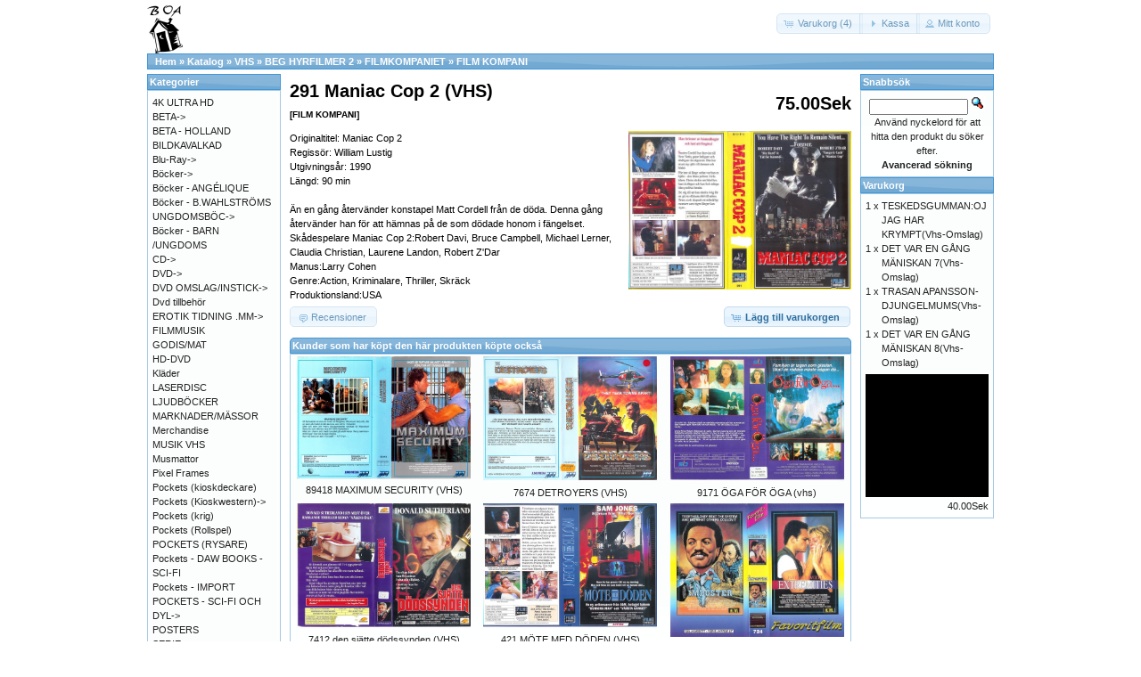

--- FILE ---
content_type: text/html; charset=UTF-8
request_url: https://osc.boavideo.com/product_info.php?products_id=13129&osCsid=4bb2534781fd4704fc412e053e7052c3
body_size: 4957
content:
<!DOCTYPE html>
<html dir="ltr" lang="sv">
<head>
<meta http-equiv="Content-Type" content="text/html; charset=utf-8" />
<title>291 Maniac Cop 2 (VHS), Boa video</title>
<base href="https://osc.boavideo.com/" />
<link rel="stylesheet" type="text/css" href="ext/jquery/ui/redmond/jquery-ui-1.10.4.min.css" />
<script type="text/javascript" src="ext/jquery/jquery-1.11.1.min.js"></script>
<script type="text/javascript" src="ext/jquery/ui/jquery-ui-1.10.4.min.js"></script>


<script type="text/javascript" src="ext/photoset-grid/jquery.photoset-grid.min.js"></script>

<link rel="stylesheet" type="text/css" href="ext/colorbox/colorbox.css" />
<script type="text/javascript" src="ext/colorbox/jquery.colorbox-min.js"></script>

<link rel="stylesheet" type="text/css" href="ext/960gs/960_24_col.css" />
<link rel="stylesheet" type="text/css" href="stylesheet.css" />
<link rel="stylesheet" type="text/css" href="fix.css" />
<link rel="canonical" href="https://osc.boavideo.com/product_info.php?products_id=13129" />
</head>
<body>

<div id="bodyWrapper" class="container_24">


<div id="header" class="grid_24">
  <div id="storeLogo"><a href="https://osc.boavideo.com/index.php?osCsid=4bb2534781fd4704fc412e053e7052c3"><img src="images/store_logo.png" alt="Boa video" title="Boa video" width="41" height="56" /></a></div>

  <div id="headerShortcuts">
<span class="tdbLink"><a id="tdb1" href="https://osc.boavideo.com/shopping_cart.php?osCsid=4bb2534781fd4704fc412e053e7052c3">Varukorg (4)</a></span><script type="text/javascript">$("#tdb1").button({icons:{primary:"ui-icon-cart"}}).addClass("ui-priority-secondary").parent().removeClass("tdbLink");</script><span class="tdbLink"><a id="tdb2" href="https://osc.boavideo.com/checkout_shipping.php?osCsid=4bb2534781fd4704fc412e053e7052c3">Kassa</a></span><script type="text/javascript">$("#tdb2").button({icons:{primary:"ui-icon-triangle-1-e"}}).addClass("ui-priority-secondary").parent().removeClass("tdbLink");</script><span class="tdbLink"><a id="tdb3" href="https://osc.boavideo.com/account.php?osCsid=4bb2534781fd4704fc412e053e7052c3">Mitt konto</a></span><script type="text/javascript">$("#tdb3").button({icons:{primary:"ui-icon-person"}}).addClass("ui-priority-secondary").parent().removeClass("tdbLink");</script>  </div>

<script type="text/javascript">
  $("#headerShortcuts").buttonset();
</script>
</div>

<div class="grid_24 ui-widget infoBoxContainer">
  <div class="ui-widget-header infoBoxHeading">&nbsp;&nbsp;<a href="https://osc.boavideo.com" class="headerNavigation">Hem</a> &raquo; <a href="https://osc.boavideo.com/index.php?osCsid=4bb2534781fd4704fc412e053e7052c3" class="headerNavigation">Katalog</a> &raquo; <a href="https://osc.boavideo.com/index.php?cPath=13&amp;osCsid=4bb2534781fd4704fc412e053e7052c3" class="headerNavigation">VHS</a> &raquo; <a href="https://osc.boavideo.com/index.php?cPath=13_597&amp;osCsid=4bb2534781fd4704fc412e053e7052c3" class="headerNavigation">BEG HYRFILMER 2</a> &raquo; <a href="https://osc.boavideo.com/index.php?cPath=13_597_285&amp;osCsid=4bb2534781fd4704fc412e053e7052c3" class="headerNavigation">FILMKOMPANIET</a> &raquo; <a href="https://osc.boavideo.com/product_info.php?cPath=13_597_285&amp;products_id=13129&amp;osCsid=4bb2534781fd4704fc412e053e7052c3" class="headerNavigation">FILM KOMPANI</a></div>
</div>




<div id="bodyContent" class="grid_16 push_4">

<form name="cart_quantity" action="https://osc.boavideo.com/product_info.php?products_id=13129&amp;action=add_product&amp;osCsid=4bb2534781fd4704fc412e053e7052c3" method="post">
<div>
  <h1 style="float: right;">75.00Sek</h1>
  <h1>291 Maniac Cop 2 (VHS)<br /><span class="smallText">[FILM KOMPANI]</span></h1>
</div>

<div class="contentContainer">
  <div class="contentText">


    <div id="piGal">
      <img src="images/vhs_2297.jpg" alt="291 Maniac Cop 2 (VHS)" title="291 Maniac Cop 2 (VHS)" width="584" height="425" />    </div>


<script type="text/javascript">
$(function() {
  $('#piGal').css({
    'visibility': 'hidden'
  });

  $('#piGal').photosetGrid({
    layout: '1',
    width: '250px',
    highresLinks: true,
    rel: 'pigallery',
    onComplete: function() {
      $('#piGal').css({ 'visibility': 'visible'});

      $('#piGal a').colorbox({
        maxHeight: '90%',
        maxWidth: '90%',
        rel: 'pigallery'
      });

      $('#piGal img').each(function() {
        var imgid = $(this).attr('id').substring(9);

        if ( $('#piGalDiv_' + imgid).length ) {
          $(this).parent().colorbox({ inline: true, href: "#piGalDiv_" + imgid });
        }
      });
    }
  });
});
</script>

Originaltitel: Maniac Cop 2    <BR>


Regissör: William Lustig  <BR>

Utgivningsår: 1990  <BR>

Längd: 90 min   <BR>

 <BR>
    
  Än en gång återvänder konstapel Matt Cordell från de döda. Denna gång återvänder han för att hämnas på de som dödade honom i fängelset. 
 
 <BR>
 
 
Skådespelare Maniac Cop 2:Robert Davi, Bruce Campbell, Michael Lerner, Claudia Christian, Laurene Landon, Robert Z'Dar 
  <BR>

Manus:Larry Cohen  <BR>

Genre:Action, Kriminalare, Thriller, Skräck   <BR>

Produktionsland:USA  <BR>

    <div style="clear: both;"></div>


  </div>


  <div class="buttonSet">
    <span class="buttonAction"><input type="hidden" name="products_id" value="13129" /><span class="tdbLink"><button id="tdb4" type="submit">Lägg till varukorgen</button></span><script type="text/javascript">$("#tdb4").button({icons:{primary:"ui-icon-cart"}}).addClass("ui-priority-primary").parent().removeClass("tdbLink");</script></span>

    <span class="tdbLink"><a id="tdb5" href="https://osc.boavideo.com/product_reviews.php?products_id=13129&amp;osCsid=4bb2534781fd4704fc412e053e7052c3">Recensioner</a></span><script type="text/javascript">$("#tdb5").button({icons:{primary:"ui-icon-comment"}}).addClass("ui-priority-secondary").parent().removeClass("tdbLink");</script>  </div>


  <br />

  <div class="ui-widget infoBoxContainer">
    <div class="ui-widget-header ui-corner-top infoBoxHeading">
      <span>Kunder som har köpt den här produkten köpte också</span>
    </div>

    <table border="0" width="100%" cellspacing="0" cellpadding="2" class="ui-widget-content ui-corner-bottom"><tr><td width="33%" valign="top" align="center"><a href="https://osc.boavideo.com/product_info.php?products_id=36012&amp;osCsid=4bb2534781fd4704fc412e053e7052c3"><img src="images/lars@boavideo.com_20130820_152622_009.jpg" alt="89418 MAXIMUM SECURITY (VHS)" title="89418 MAXIMUM SECURITY (VHS)" width="195" height="138" /></a><br /><a href="https://osc.boavideo.com/product_info.php?products_id=36012&amp;osCsid=4bb2534781fd4704fc412e053e7052c3">89418 MAXIMUM SECURITY (VHS)</a></td><td width="33%" valign="top" align="center"><a href="https://osc.boavideo.com/product_info.php?products_id=1670&amp;osCsid=4bb2534781fd4704fc412e053e7052c3"><img src="images/vhs_3268.jpg" alt="7674 DETROYERS (VHS)" title="7674 DETROYERS (VHS)" width="195" height="141" /></a><br /><a href="https://osc.boavideo.com/product_info.php?products_id=1670&amp;osCsid=4bb2534781fd4704fc412e053e7052c3">7674 DETROYERS (VHS)</a></td><td width="33%" valign="top" align="center"><a href="https://osc.boavideo.com/product_info.php?products_id=81870&amp;osCsid=4bb2534781fd4704fc412e053e7052c3"><img src="images/vhs_5360.jpg" alt="9171 ÖGA FÖR ÖGA (vhs)" title="9171 ÖGA FÖR ÖGA (vhs)" width="195" height="141" /></a><br /><a href="https://osc.boavideo.com/product_info.php?products_id=81870&amp;osCsid=4bb2534781fd4704fc412e053e7052c3">9171 ÖGA FÖR ÖGA (vhs)</a></td></tr><tr><td width="33%" valign="top" align="center"><a href="https://osc.boavideo.com/product_info.php?products_id=21950&amp;osCsid=4bb2534781fd4704fc412e053e7052c3"><img src="images/vhs_4231.jpg" alt="7412 den sjätte dödssynden (VHS)" title="7412 den sjätte dödssynden (VHS)" width="195" height="141" /></a><br /><a href="https://osc.boavideo.com/product_info.php?products_id=21950&amp;osCsid=4bb2534781fd4704fc412e053e7052c3">7412 den sjätte dödssynden (VHS)</a></td><td width="33%" valign="top" align="center"><a href="https://osc.boavideo.com/product_info.php?products_id=48131&amp;osCsid=4bb2534781fd4704fc412e053e7052c3"><img src="images/vhs_8102.jpg" alt="421 MÖTE MED DÖDEN (VHS)" title="421 MÖTE MED DÖDEN (VHS)" width="195" height="141" /></a><br /><a href="https://osc.boavideo.com/product_info.php?products_id=48131&amp;osCsid=4bb2534781fd4704fc412e053e7052c3">421 MÖTE MED DÖDEN (VHS)</a></td><td width="33%" valign="top" align="center"><a href="https://osc.boavideo.com/product_info.php?products_id=13314&amp;osCsid=4bb2534781fd4704fc412e053e7052c3"><img src="images/vhs_22121282_FIX.jpg" alt="724 EXTREMITIES/IMPOSTOR (VHS)" title="724 EXTREMITIES/IMPOSTOR (VHS)" width="195" height="150" /></a><br /><a href="https://osc.boavideo.com/product_info.php?products_id=13314&amp;osCsid=4bb2534781fd4704fc412e053e7052c3">724 EXTREMITIES/IMPOSTOR (VHS)</a></td></tr></table>  </div>


</div>

</form>


</div> <!-- bodyContent //-->


<div id="columnLeft" class="grid_4 pull_16">
  <div class="ui-widget infoBoxContainer">  <div class="ui-widget-header infoBoxHeading">Kategorier</div>  <div class="ui-widget-content infoBoxContents"><a href="https://osc.boavideo.com/index.php?cPath=1334&amp;osCsid=4bb2534781fd4704fc412e053e7052c3">4K ULTRA HD</a><br /><a href="https://osc.boavideo.com/index.php?cPath=74&amp;osCsid=4bb2534781fd4704fc412e053e7052c3">BETA-&gt;</a><br /><a href="https://osc.boavideo.com/index.php?cPath=999&amp;osCsid=4bb2534781fd4704fc412e053e7052c3">BETA - HOLLAND</a><br /><a href="https://osc.boavideo.com/index.php?cPath=344&amp;osCsid=4bb2534781fd4704fc412e053e7052c3">BILDKAVALKAD</a><br /><a href="https://osc.boavideo.com/index.php?cPath=718&amp;osCsid=4bb2534781fd4704fc412e053e7052c3">Blu-Ray-&gt;</a><br /><a href="https://osc.boavideo.com/index.php?cPath=1225&amp;osCsid=4bb2534781fd4704fc412e053e7052c3">Böcker-&gt;</a><br /><a href="https://osc.boavideo.com/index.php?cPath=1299&amp;osCsid=4bb2534781fd4704fc412e053e7052c3">Böcker - ANGÉLIQUE</a><br /><a href="https://osc.boavideo.com/index.php?cPath=641&amp;osCsid=4bb2534781fd4704fc412e053e7052c3">Böcker - B.WAHLSTRÖMS UNGDOMSBÖC-&gt;</a><br /><a href="https://osc.boavideo.com/index.php?cPath=1200&amp;osCsid=4bb2534781fd4704fc412e053e7052c3">Böcker - BARN /UNGDOMS</a><br /><a href="https://osc.boavideo.com/index.php?cPath=1006&amp;osCsid=4bb2534781fd4704fc412e053e7052c3">CD-&gt;</a><br /><a href="https://osc.boavideo.com/index.php?cPath=2&amp;osCsid=4bb2534781fd4704fc412e053e7052c3">DVD-&gt;</a><br /><a href="https://osc.boavideo.com/index.php?cPath=1080&amp;osCsid=4bb2534781fd4704fc412e053e7052c3">DVD OMSLAG/INSTICK-&gt;</a><br /><a href="https://osc.boavideo.com/index.php?cPath=1275&amp;osCsid=4bb2534781fd4704fc412e053e7052c3">Dvd tillbehör</a><br /><a href="https://osc.boavideo.com/index.php?cPath=699&amp;osCsid=4bb2534781fd4704fc412e053e7052c3">EROTIK TIDNING .MM-&gt;</a><br /><a href="https://osc.boavideo.com/index.php?cPath=273&amp;osCsid=4bb2534781fd4704fc412e053e7052c3">FILMMUSIK</a><br /><a href="https://osc.boavideo.com/index.php?cPath=682&amp;osCsid=4bb2534781fd4704fc412e053e7052c3">GODIS/MAT</a><br /><a href="https://osc.boavideo.com/index.php?cPath=828&amp;osCsid=4bb2534781fd4704fc412e053e7052c3">HD-DVD</a><br /><a href="https://osc.boavideo.com/index.php?cPath=868&amp;osCsid=4bb2534781fd4704fc412e053e7052c3">Kläder</a><br /><a href="https://osc.boavideo.com/index.php?cPath=354&amp;osCsid=4bb2534781fd4704fc412e053e7052c3">LASERDISC</a><br /><a href="https://osc.boavideo.com/index.php?cPath=1106&amp;osCsid=4bb2534781fd4704fc412e053e7052c3">LJUDBÖCKER</a><br /><a href="https://osc.boavideo.com/index.php?cPath=384&amp;osCsid=4bb2534781fd4704fc412e053e7052c3">MARKNADER/MÄSSOR</a><br /><a href="https://osc.boavideo.com/index.php?cPath=272&amp;osCsid=4bb2534781fd4704fc412e053e7052c3">Merchandise</a><br /><a href="https://osc.boavideo.com/index.php?cPath=725&amp;osCsid=4bb2534781fd4704fc412e053e7052c3">MUSIK VHS</a><br /><a href="https://osc.boavideo.com/index.php?cPath=862&amp;osCsid=4bb2534781fd4704fc412e053e7052c3">Musmattor</a><br /><a href="https://osc.boavideo.com/index.php?cPath=1224&amp;osCsid=4bb2534781fd4704fc412e053e7052c3">Pixel Frames</a><br /><a href="https://osc.boavideo.com/index.php?cPath=1304&amp;osCsid=4bb2534781fd4704fc412e053e7052c3">Pockets (kioskdeckare)</a><br /><a href="https://osc.boavideo.com/index.php?cPath=1151&amp;osCsid=4bb2534781fd4704fc412e053e7052c3">Pockets (Kioskwestern)-&gt;</a><br /><a href="https://osc.boavideo.com/index.php?cPath=1317&amp;osCsid=4bb2534781fd4704fc412e053e7052c3">Pockets (krig)</a><br /><a href="https://osc.boavideo.com/index.php?cPath=1322&amp;osCsid=4bb2534781fd4704fc412e053e7052c3">Pockets (Rollspel)</a><br /><a href="https://osc.boavideo.com/index.php?cPath=1321&amp;osCsid=4bb2534781fd4704fc412e053e7052c3">POCKETS (RYSARE)</a><br /><a href="https://osc.boavideo.com/index.php?cPath=1209&amp;osCsid=4bb2534781fd4704fc412e053e7052c3">Pockets - DAW BOOKS - SCI-FI</a><br /><a href="https://osc.boavideo.com/index.php?cPath=1181&amp;osCsid=4bb2534781fd4704fc412e053e7052c3">Pockets - IMPORT</a><br /><a href="https://osc.boavideo.com/index.php?cPath=1203&amp;osCsid=4bb2534781fd4704fc412e053e7052c3">POCKETS - SCI-FI OCH DYL-&gt;</a><br /><a href="https://osc.boavideo.com/index.php?cPath=619&amp;osCsid=4bb2534781fd4704fc412e053e7052c3">POSTERS</a><br /><a href="https://osc.boavideo.com/index.php?cPath=386&amp;osCsid=4bb2534781fd4704fc412e053e7052c3">SERIE-TIDNINGAR/ALBUM/BÖCKER-&gt;</a><br /><a href="https://osc.boavideo.com/index.php?cPath=1278&amp;osCsid=4bb2534781fd4704fc412e053e7052c3">SUPER 8 (Div)</a><br /><a href="https://osc.boavideo.com/index.php?cPath=1191&amp;osCsid=4bb2534781fd4704fc412e053e7052c3">SUPER 8 (Erotik)</a><br /><a href="https://osc.boavideo.com/index.php?cPath=12&amp;osCsid=4bb2534781fd4704fc412e053e7052c3">TIDSKRIFTER-&gt;</a><br /><a href="https://osc.boavideo.com/index.php?cPath=69&amp;osCsid=4bb2534781fd4704fc412e053e7052c3">TV/DATA SPEL-&gt;</a><br /><a href="https://osc.boavideo.com/index.php?cPath=1222&amp;osCsid=4bb2534781fd4704fc412e053e7052c3">VCD</a><br /><a href="https://osc.boavideo.com/index.php?cPath=13&amp;osCsid=4bb2534781fd4704fc412e053e7052c3"><strong>VHS</strong>-&gt;</a><br />&nbsp;&nbsp;<a href="https://osc.boavideo.com/index.php?cPath=13_233&amp;osCsid=4bb2534781fd4704fc412e053e7052c3">BABYLON 5</a><br />&nbsp;&nbsp;<a href="https://osc.boavideo.com/index.php?cPath=13_14&amp;osCsid=4bb2534781fd4704fc412e053e7052c3">BEG HYRFILMER-&gt;</a><br />&nbsp;&nbsp;<a href="https://osc.boavideo.com/index.php?cPath=13_597&amp;osCsid=4bb2534781fd4704fc412e053e7052c3"><strong>BEG HYRFILMER 2</strong>-&gt;</a><br />&nbsp;&nbsp;&nbsp;&nbsp;<a href="https://osc.boavideo.com/index.php?cPath=13_597_24&amp;osCsid=4bb2534781fd4704fc412e053e7052c3">CINEHOLLYWOOD</a><br />&nbsp;&nbsp;&nbsp;&nbsp;<a href="https://osc.boavideo.com/index.php?cPath=13_597_185&amp;osCsid=4bb2534781fd4704fc412e053e7052c3">EGMONT-&gt;</a><br />&nbsp;&nbsp;&nbsp;&nbsp;<a href="https://osc.boavideo.com/index.php?cPath=13_597_178&amp;osCsid=4bb2534781fd4704fc412e053e7052c3">ESSELTE-&gt;</a><br />&nbsp;&nbsp;&nbsp;&nbsp;<a href="https://osc.boavideo.com/index.php?cPath=13_597_586&amp;osCsid=4bb2534781fd4704fc412e053e7052c3">ESSELTE - SVART</a><br />&nbsp;&nbsp;&nbsp;&nbsp;<a href="https://osc.boavideo.com/index.php?cPath=13_597_285&amp;osCsid=4bb2534781fd4704fc412e053e7052c3"><strong>FILMKOMPANIET</strong>-&gt;</a><br />&nbsp;&nbsp;&nbsp;&nbsp;&nbsp;&nbsp;<a href="https://osc.boavideo.com/index.php?cPath=13_597_285_294&amp;osCsid=4bb2534781fd4704fc412e053e7052c3">FILM CO</a><br />&nbsp;&nbsp;&nbsp;&nbsp;&nbsp;&nbsp;<a href="https://osc.boavideo.com/index.php?cPath=13_597_285_668&amp;osCsid=4bb2534781fd4704fc412e053e7052c3">FILM CO köp</a><br />&nbsp;&nbsp;&nbsp;&nbsp;&nbsp;&nbsp;<a href="https://osc.boavideo.com/index.php?cPath=13_597_285_297&amp;osCsid=4bb2534781fd4704fc412e053e7052c3">STARCO</a><br />&nbsp;&nbsp;&nbsp;&nbsp;&nbsp;&nbsp;<a href="https://osc.boavideo.com/index.php?cPath=13_597_285_650&amp;osCsid=4bb2534781fd4704fc412e053e7052c3">STARCO köp</a><br />&nbsp;&nbsp;&nbsp;&nbsp;<a href="https://osc.boavideo.com/index.php?cPath=13_597_136&amp;osCsid=4bb2534781fd4704fc412e053e7052c3">FREKVENSIA Ge Te-&gt;</a><br />&nbsp;&nbsp;&nbsp;&nbsp;<a href="https://osc.boavideo.com/index.php?cPath=13_597_188&amp;osCsid=4bb2534781fd4704fc412e053e7052c3">HEMVIDEOFILM-&gt;</a><br />&nbsp;&nbsp;&nbsp;&nbsp;<a href="https://osc.boavideo.com/index.php?cPath=13_597_59&amp;osCsid=4bb2534781fd4704fc412e053e7052c3">MARIANN</a><br />&nbsp;&nbsp;&nbsp;&nbsp;<a href="https://osc.boavideo.com/index.php?cPath=13_597_91&amp;osCsid=4bb2534781fd4704fc412e053e7052c3">SANDREWS-&gt;</a><br />&nbsp;&nbsp;&nbsp;&nbsp;<a href="https://osc.boavideo.com/index.php?cPath=13_597_197&amp;osCsid=4bb2534781fd4704fc412e053e7052c3">SCANBOX/TOWER VISION-&gt;</a><br />&nbsp;&nbsp;&nbsp;&nbsp;<a href="https://osc.boavideo.com/index.php?cPath=13_597_360&amp;osCsid=4bb2534781fd4704fc412e053e7052c3">SF-&gt;</a><br />&nbsp;&nbsp;&nbsp;&nbsp;<a href="https://osc.boavideo.com/index.php?cPath=13_597_96&amp;osCsid=4bb2534781fd4704fc412e053e7052c3">TRANSFER-&gt;</a><br />&nbsp;&nbsp;&nbsp;&nbsp;<a href="https://osc.boavideo.com/index.php?cPath=13_597_47&amp;osCsid=4bb2534781fd4704fc412e053e7052c3">TRANSWORLD-&gt;</a><br />&nbsp;&nbsp;&nbsp;&nbsp;<a href="https://osc.boavideo.com/index.php?cPath=13_597_28&amp;osCsid=4bb2534781fd4704fc412e053e7052c3">TRIX-&gt;</a><br />&nbsp;&nbsp;&nbsp;&nbsp;<a href="https://osc.boavideo.com/index.php?cPath=13_597_16&amp;osCsid=4bb2534781fd4704fc412e053e7052c3">VTC-&gt;</a><br />&nbsp;&nbsp;&nbsp;&nbsp;<a href="https://osc.boavideo.com/index.php?cPath=13_597_23&amp;osCsid=4bb2534781fd4704fc412e053e7052c3">WALTHERS-&gt;</a><br />&nbsp;&nbsp;&nbsp;&nbsp;<a href="https://osc.boavideo.com/index.php?cPath=13_597_43&amp;osCsid=4bb2534781fd4704fc412e053e7052c3">WARNER-&gt;</a><br />&nbsp;&nbsp;<a href="https://osc.boavideo.com/index.php?cPath=13_575&amp;osCsid=4bb2534781fd4704fc412e053e7052c3">DANMARK</a><br />&nbsp;&nbsp;<a href="https://osc.boavideo.com/index.php?cPath=13_670&amp;osCsid=4bb2534781fd4704fc412e053e7052c3">ENGLAND-&gt;</a><br />&nbsp;&nbsp;<a href="https://osc.boavideo.com/index.php?cPath=13_599&amp;osCsid=4bb2534781fd4704fc412e053e7052c3">FINLAND</a><br />&nbsp;&nbsp;<a href="https://osc.boavideo.com/index.php?cPath=13_981&amp;osCsid=4bb2534781fd4704fc412e053e7052c3">HOLLAND</a><br />&nbsp;&nbsp;<a href="https://osc.boavideo.com/index.php?cPath=13_235&amp;osCsid=4bb2534781fd4704fc412e053e7052c3">HONG KONG ACTION-&gt;</a><br />&nbsp;&nbsp;<a href="https://osc.boavideo.com/index.php?cPath=13_878&amp;osCsid=4bb2534781fd4704fc412e053e7052c3">HONG-KONG SKRÄCK</a><br />&nbsp;&nbsp;<a href="https://osc.boavideo.com/index.php?cPath=13_237&amp;osCsid=4bb2534781fd4704fc412e053e7052c3">IMPORT VHS ACTION</a><br />&nbsp;&nbsp;<a href="https://osc.boavideo.com/index.php?cPath=13_440&amp;osCsid=4bb2534781fd4704fc412e053e7052c3">JACKIE CHAN</a><br />&nbsp;&nbsp;<a href="https://osc.boavideo.com/index.php?cPath=13_1174&amp;osCsid=4bb2534781fd4704fc412e053e7052c3">JAKT/FISKE FILMER</a><br />&nbsp;&nbsp;<a href="https://osc.boavideo.com/index.php?cPath=13_352&amp;osCsid=4bb2534781fd4704fc412e053e7052c3">NORSKA</a><br />&nbsp;&nbsp;<a href="https://osc.boavideo.com/index.php?cPath=13_236&amp;osCsid=4bb2534781fd4704fc412e053e7052c3">SKRÄCK FILMER VHS IMPORT-&gt;</a><br />&nbsp;&nbsp;<a href="https://osc.boavideo.com/index.php?cPath=13_865&amp;osCsid=4bb2534781fd4704fc412e053e7052c3">SPACE 1999 - Månbas Alpha</a><br />&nbsp;&nbsp;<a href="https://osc.boavideo.com/index.php?cPath=13_61&amp;osCsid=4bb2534781fd4704fc412e053e7052c3">STAR TREK-&gt;</a><br />&nbsp;&nbsp;<a href="https://osc.boavideo.com/index.php?cPath=13_1293&amp;osCsid=4bb2534781fd4704fc412e053e7052c3">TURKISK IMPORT</a><br />&nbsp;&nbsp;<a href="https://osc.boavideo.com/index.php?cPath=13_1292&amp;osCsid=4bb2534781fd4704fc412e053e7052c3">Tysklands import</a><br />&nbsp;&nbsp;<a href="https://osc.boavideo.com/index.php?cPath=13_284&amp;osCsid=4bb2534781fd4704fc412e053e7052c3">USA IMPORT(NTSC)</a><br />&nbsp;&nbsp;<a href="https://osc.boavideo.com/index.php?cPath=13_880&amp;osCsid=4bb2534781fd4704fc412e053e7052c3">VHS BOXAR</a><br />&nbsp;&nbsp;<a href="https://osc.boavideo.com/index.php?cPath=13_577&amp;osCsid=4bb2534781fd4704fc412e053e7052c3">WESTERN</a><br /><a href="https://osc.boavideo.com/index.php?cPath=695&amp;osCsid=4bb2534781fd4704fc412e053e7052c3">VHS BARN-&gt;</a><br /><a href="https://osc.boavideo.com/index.php?cPath=625&amp;osCsid=4bb2534781fd4704fc412e053e7052c3">VHS EROTIK-&gt;</a><br /><a href="https://osc.boavideo.com/index.php?cPath=11&amp;osCsid=4bb2534781fd4704fc412e053e7052c3">VHS OMSLAG/INSTICK-&gt;</a><br /><a href="https://osc.boavideo.com/index.php?cPath=1276&amp;osCsid=4bb2534781fd4704fc412e053e7052c3">Vhs Tillbehör</a><br /><a href="https://osc.boavideo.com/index.php?cPath=75&amp;osCsid=4bb2534781fd4704fc412e053e7052c3">VIDEO 2000-&gt;</a><br /><a href="https://osc.boavideo.com/index.php?cPath=996&amp;osCsid=4bb2534781fd4704fc412e053e7052c3">VIDEO 2000 - HOLLAND-&gt;</a><br /></div></div>
<div class="ui-widget infoBoxContainer">  <div class="ui-widget-header infoBoxHeading">Information</div>  <div class="ui-widget-content infoBoxContents">    <a href="https://osc.boavideo.com/conditions.php?osCsid=4bb2534781fd4704fc412e053e7052c3">Köpvilkor</a><br />    <a href="https://osc.boavideo.com/contact_us.php?osCsid=4bb2534781fd4704fc412e053e7052c3">Kontakta oss</a>  </div></div>
<div class="ui-widget infoBoxContainer">  <div class="ui-widget-header infoBoxHeading"><a href="https://osc.boavideo.com/products_new.php?osCsid=4bb2534781fd4704fc412e053e7052c3">Senaste</a></div>  <div class="ui-widget-content infoBoxContents" style="text-align: center;"><a href="https://osc.boavideo.com/product_info.php?products_id=105718&amp;osCsid=4bb2534781fd4704fc412e053e7052c3"><img src="images/lars@boavideo.com_20260130_151222_0016_resize.jpg" alt="POX 1988:2" title="POX 1988:2" width="195" height="276" /></a><br /><a href="https://osc.boavideo.com/product_info.php?products_id=105718&amp;osCsid=4bb2534781fd4704fc412e053e7052c3">POX 1988:2</a><br />40.00Sek</div></div></div>


<div id="columnRight" class="grid_4">
  <div class="ui-widget infoBoxContainer">  <div class="ui-widget-header infoBoxHeading">Snabbsök</div>  <div class="ui-widget-content infoBoxContents" style="text-align: center;">    <form name="quick_find" action="https://osc.boavideo.com/advanced_search_result.php" method="get">    <input type="text" name="keywords" size="10" maxlength="30" style="width: 75%" />&nbsp;<input type="hidden" name="search_in_description" value="1" /><input type="hidden" name="osCsid" value="4bb2534781fd4704fc412e053e7052c3" /><input type="image" src="includes/languages/swedish/images/buttons/button_quick_find.gif" alt="Snabbsök" title=" Snabbsök " /><br />Använd nyckelord för att hitta den produkt du söker efter.<br /><a href="https://osc.boavideo.com/advanced_search.php?osCsid=4bb2534781fd4704fc412e053e7052c3"><strong>Avancerad sökning</strong></a>    </form>  </div></div>
<div class="ui-widget infoBoxContainer">  <div class="ui-widget-header infoBoxHeading"><a href="https://osc.boavideo.com/shopping_cart.php?osCsid=4bb2534781fd4704fc412e053e7052c3">Varukorg</a></div>  <table border="0" width="100%" cellspacing="0" cellpadding="0" class="ui-widget-content infoBoxContents"><tr><td align="right" valign="top">1&nbsp;x&nbsp;</td><td valign="top"><a href="https://osc.boavideo.com/product_info.php?products_id=2718&amp;osCsid=4bb2534781fd4704fc412e053e7052c3">TESKEDSGUMMAN:OJ JAG HAR KRYMPT(Vhs-Omslag)</a></td></tr><tr><td align="right" valign="top">1&nbsp;x&nbsp;</td><td valign="top"><a href="https://osc.boavideo.com/product_info.php?products_id=7326&amp;osCsid=4bb2534781fd4704fc412e053e7052c3">DET VAR EN GÅNG MÄNISKAN 7(Vhs-Omslag)</a></td></tr><tr><td align="right" valign="top">1&nbsp;x&nbsp;</td><td valign="top"><a href="https://osc.boavideo.com/product_info.php?products_id=2728&amp;osCsid=4bb2534781fd4704fc412e053e7052c3">TRASAN APANSSON-DJUNGELMUMS(Vhs-Omslag)</a></td></tr><tr><td align="right" valign="top">1&nbsp;x&nbsp;</td><td valign="top"><a href="https://osc.boavideo.com/product_info.php?products_id=7327&amp;osCsid=4bb2534781fd4704fc412e053e7052c3">DET VAR EN GÅNG MÄNISKAN 8(Vhs-Omslag)</a></td></tr><tr><td colspan="2" style="padding-top: 5px; padding-bottom: 2px;"><img src="images/pixel_black.gif" alt="" width="100%" height="1" /></td></tr><tr><td colspan="2" align="right">40.00Sek</td></tr></table></div>	</div>



<div class="grid_24 footer">
  <p align="center">Copyright &copy; 2026 <a href="https://osc.boavideo.com/index.php?osCsid=4bb2534781fd4704fc412e053e7052c3">Boa video</a><br />Powered by <a href="http://www.oscommerce.com" target="_blank">osCommerce</a></p>
</div>


<div class="grid_24" style="text-align: center; padding-bottom: 20px;">
  <a href="https://osc.boavideo.com/redirect.php?action=banner&amp;goto=1&amp;osCsid=4bb2534781fd4704fc412e053e7052c3" target="_blank"><img src="images/Screen Shot 2016-12-01 at 14.36.15.png" alt="NERDWORLD" title="NERDWORLD" width="735" height="306" /></a></div>


<script type="text/javascript">
$('.productListTable tr:nth-child(even)').addClass('alt');
</script>

<script>
    (function(i,s,o,g,r,a,m){i['GoogleAnalyticsObject']=r;i[r]=i[r]||function(){
    (i[r].q=i[r].q||[]).push(arguments)},i[r].l=1*new Date();a=s.createElement(o),
    m=s.getElementsByTagName(o)[0];a.async=1;a.src=g;m.parentNode.insertBefore(a,m)
    })(window,document,'script','//www.google-analytics.com/analytics.js','ga');

    ga('create', 'UA-72763523-1', 'auto');
    ga('send', 'pageview');
</script>

</div> <!-- bodyWrapper //-->


</body>
</html>
